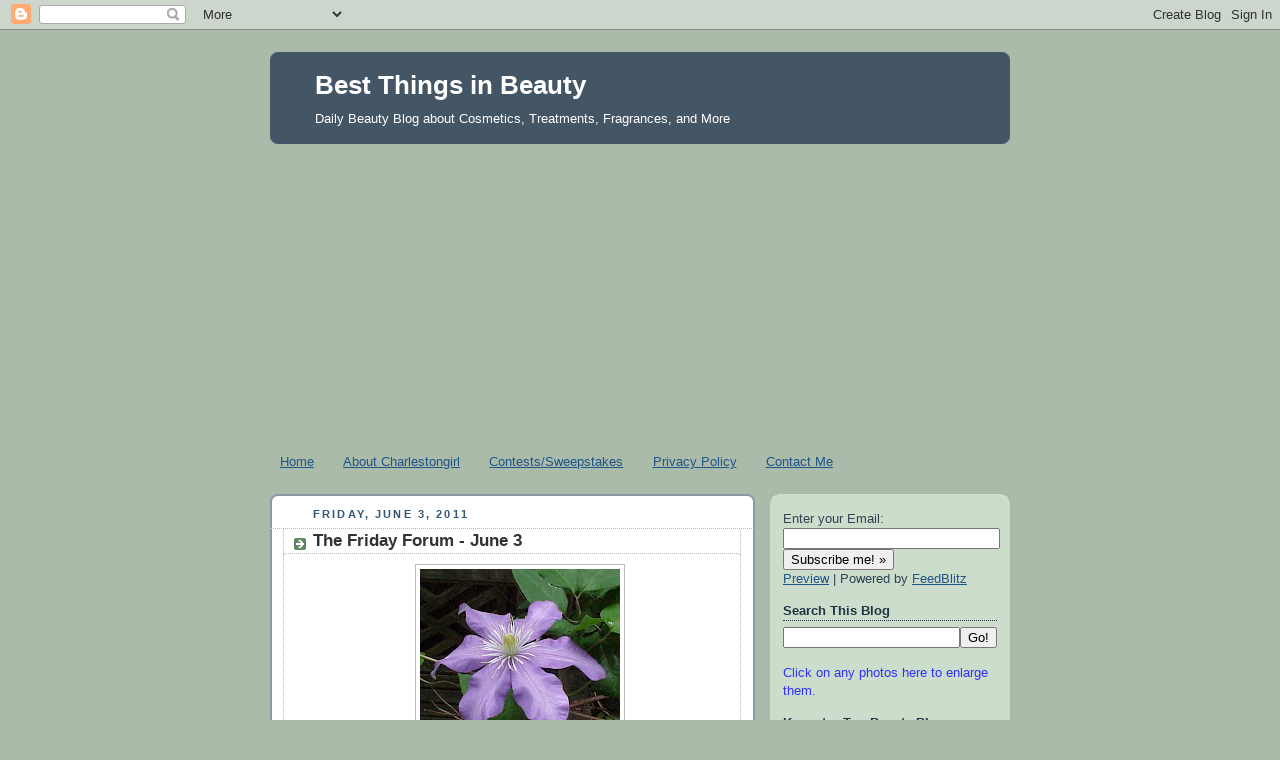

--- FILE ---
content_type: text/html; charset=utf-8
request_url: https://www.google.com/recaptcha/api2/aframe
body_size: 268
content:
<!DOCTYPE HTML><html><head><meta http-equiv="content-type" content="text/html; charset=UTF-8"></head><body><script nonce="mzHhcX31f5NkMIMsJFo9xQ">/** Anti-fraud and anti-abuse applications only. See google.com/recaptcha */ try{var clients={'sodar':'https://pagead2.googlesyndication.com/pagead/sodar?'};window.addEventListener("message",function(a){try{if(a.source===window.parent){var b=JSON.parse(a.data);var c=clients[b['id']];if(c){var d=document.createElement('img');d.src=c+b['params']+'&rc='+(localStorage.getItem("rc::a")?sessionStorage.getItem("rc::b"):"");window.document.body.appendChild(d);sessionStorage.setItem("rc::e",parseInt(sessionStorage.getItem("rc::e")||0)+1);localStorage.setItem("rc::h",'1768821420247');}}}catch(b){}});window.parent.postMessage("_grecaptcha_ready", "*");}catch(b){}</script></body></html>